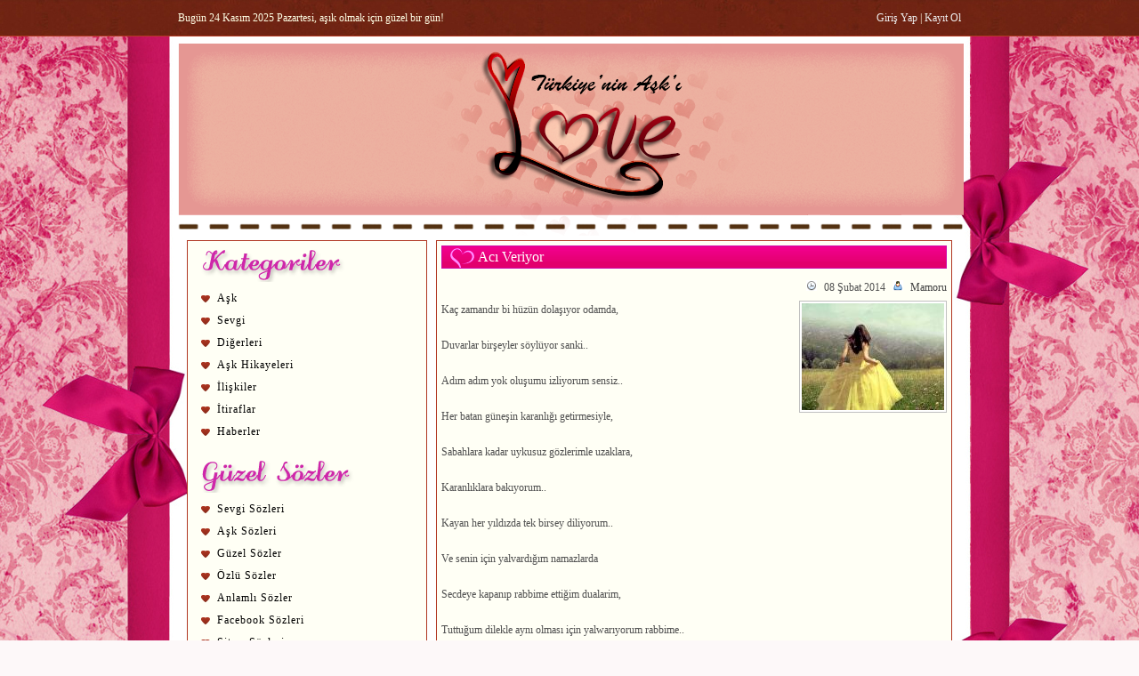

--- FILE ---
content_type: text/html
request_url: https://www.love.gen.tr/aci-veriyor.html
body_size: 4933
content:
<!DOCTYPE html PUBLIC "-//W3C//DTD XHTML 1.0 Transitional//EN" "http://www.w3.org/TR/xhtml1/DTD/xhtml1-transitional.dtd">
<html xmlns="http://www.w3.org/1999/xhtml">
<head><title>Acı Veriyor - Aşk Sevgi Sitesi - Aşk Sözleri, Sevgi Sözleri, Aşk Şarkıları</title>
<meta http-equiv="Content-Type" content="text/html; charset=utf-8">
<meta http-equiv="X-UA-Compatible" content="IE=edge">
<meta name="viewport" content="width=device-width, initial-scale=1">
<meta http-equiv="Content-Language" content="TR" />
<meta name="Description" content="Bu sayfadan Acı Veriyor şiirini okuyabilirsiniz." />
<meta name="Keywords" content="acı veriyor, aşk, sevgi, aşk sözleri, sevgi sözleri, aşk şarkıları, aşk resimleri" />
<link rel="stylesheet" type="text/css" href="https://www.love.gen.tr/style.css?v=04042021" />
<link rel="alternate" type="application/rss+xml" title="Aşk Sevgi Sitesi - Aşk Sözleri, Sevgi Sözleri, Aşk Şarkıları RSS" href="https://www.love.gen.tr/feed/" />
<script type="text/javascript" src="https://www.love.gen.tr/js/love_gen.js?v=04042021"></script>
<script type="text/javascript" src="https://www.love.gen.tr/js/jquery-1.10.2.min.js"></script>
</head><body>

<div class="enust">
	<div class="wattpad">
		<div class="e1">
		  <div class="e2a">Bugün 24 Kasım 2025 Pazartesi, aşık olmak için güzel bir gün!</div>
		  <div class="e2a2"><a onclick="openNav2()"><img src="https://www.love.gen.tr/tema/menu.png" alt="Menü" class="menu_img" /> Kategoriler</a></div>
		  <div class="e2b"><a href="https://www.love.gen.tr/uyeler.php?login">Giriş Yap</a> | <a href="https://www.love.gen.tr/uyeler.php?kayit">Kayıt Ol</a></div>
		</div>
	</div>
</div>

<div class="ask-sozleri">
	<div class="sevgi">
		<div class="ust">
			<div class="u1"><a href="https://www.love.gen.tr/" title="Aşk">
				<img src="https://www.love.gen.tr/tema/ust.png" alt="Aşk" class="ask-sitesi" />
			</a></div>
		</div>
		<div class="orta">
			<div class="o1">
				<div class="menu yanmenusol" id="sidebar">
					<div class="menux"><a href="javascript:void(0)" class="closebtn" onclick="closeNav2()">&times;</a></div>
				            <div class="m2">
               <div class="m2a"><img src="https://www.love.gen.tr/tema/c1.png" alt="Kategoriler" /></div>
                     <div class="m2b"><a href="https://www.love.gen.tr/kategori/ask/" title="Aşk">Aşk</a></div>
                     <div class="m2b"><a href="https://www.love.gen.tr/kategori/sevgi/" title="Sevgi">Sevgi</a></div>
                     <div class="m2b"><a href="https://www.love.gen.tr/kategori/digerleri/" title="Diğerleri">Diğerleri</a></div>
                     <div class="m2b"><a href="https://www.love.gen.tr/kategori/ask-hikayeleri/" title="Aşk Hikayeleri">Aşk Hikayeleri</a></div>
                     <div class="m2b"><a href="https://www.love.gen.tr/kategori/kadin-erkek/" title="İlişkiler">İlişkiler</a></div>
                     <div class="m2b"><a href="https://www.love.gen.tr/kategori/itiraflar/" title="İtiraflar">İtiraflar</a></div>
                     <div class="m2b"><a href="https://www.love.gen.tr/kategori/haberler/" title="Haberler">Haberler</a></div>
            </div>
            <div class="m2">
               <div class="m2a"><img src="https://www.love.gen.tr/tema/c2.png" alt="Güzel Sözler" /></div>
                     <div class="m2b"><a href="https://www.love.gen.tr/sozler/sevgi-sozleri/" title="Sevgi Sözleri">Sevgi Sözleri</a></div>
                     <div class="m2b"><a href="https://www.love.gen.tr/sozler/ask-sozleri/" title="Aşk Sözleri">Aşk Sözleri</a></div>
                     <div class="m2b"><a href="https://www.love.gen.tr/sozler/guzel-sozler/" title="Güzel Sözler">Güzel Sözler</a></div>
                     <div class="m2b"><a href="https://www.love.gen.tr/sozler/ozlu-sozler/" title="Özlü Sözler">Özlü Sözler</a></div>
                     <div class="m2b"><a href="https://www.love.gen.tr/sozler/anlamli-sozler/" title="Anlamlı Sözler">Anlamlı Sözler</a></div>
                     <div class="m2b"><a href="https://www.love.gen.tr/sozler/facebook-sozleri/" title="Facebook Sözleri">Facebook Sözleri</a></div>
                     <div class="m2b"><a href="https://www.love.gen.tr/sozler/sitem-sozleri/" title="Sitem Sözleri">Sitem Sözleri</a></div>
                     <div class="m2b"><a href="https://www.love.gen.tr/sozleri/" title="Seçme Sözler">Seçme Sözler</a></div>
                     <div class="m2b"><a href="https://www.love.gen.tr/sozler/">Tümünü Göster</a></div>
                     <div class="m2b"><a href="https://sozler.love.gen.tr/" title="Güzel Sözler">En Güzel Sözler</a></div>
            </div>
            <div class="m2">
               <div class="m2a"><img src="https://www.love.gen.tr/tema/c3.png" alt="Aşk Resimleri & Resimli Sözler" /></div>
               <div class="m2b"><a href="https://www.love.gen.tr/ask-gorselleri/" title="Aşk Görselleri">Aşk Görselleri</a></div>
               <div class="m2b"><a href="https://www.love.gen.tr/resimli-sozler/" title="Resimli Sözler">Resimli Sözler</a></div>
               <div class="m2b"><a href="https://www.love.gen.tr/askimizin-fotografi/" title="Aşkımızın Fotoğrafı">Aşkımızın Fotoğrafı</a></div>
               <div class="m2b"><a href="https://www.love.gen.tr/ask-love-is/" title="Aşk... Love is...">Aşk... Love is...</a></div>
               <div class="m2b"><a href="https://www.love.gen.tr/resim/" title="Aşk Resimleri">Aşk Resimleri</a></div>
            </div>
            <div class="m2">
               <div class="m2a"><img src="https://www.love.gen.tr/tema/c4.png" alt="Şiirler" /></div>
               <div class="m2b"><a href="https://siirler.love.gen.tr/" title="Şiirler">Şiirler</a></div>
               <div class="m2b"><a href="https://www.love.gen.tr/ask-siirleri/" title="Aşk Şiirleri">Aşk Şiirleri</a></div>
               <div class="m2b"><a href="https://www.love.gen.tr/siirler/" title="Şiirler">Ustalardan Şiirler</a></div>
               <div class="m2b"><a href="https://www.love.gen.tr/en-guzel-ask-siirleri/" title="En Güzel Aşk Şiirleri">En Güzel Aşk Şiirleri</a></div>
            </div>
            <div class="m2">
               <div class="m2a"><img src="https://www.love.gen.tr/tema/c6.png" alt="Şarkılar" /></div>
               <div class="m2b"><a href="https://sarkilar.love.gen.tr/" title="Aşk Şarkıları">Tüm Şarkı Sözleri</a></div>
               <div class="m2b"><a href="https://www.love.gen.tr/ask-sarkilari/" title="En Güzel Aşk Şarkıları">En Güzel Aşk Şarkıları</a></div>
            </div>
            <div class="m2">
               <div class="m2a"><img src="https://www.love.gen.tr/tema/c5.png" alt="Bir Şeyler Yaz" /></div>
               <div class="m2b"><a href="https://www.love.gen.tr/ask-mesajlari/" title="Aşkına Seslen!">Aşk Mesajları</a></div>
               <div class="m2b"><a href="https://www.love.gen.tr/nasil-tanistik/" title="Tanışma Hikâyeleri">Nasıl Tanıştık?</a></div>
               <div class="m2b"><a href="https://www.love.gen.tr/sevgi-nedir/" title="Sevgi Nedir?">Sevgi Nedir</a></div>
            </div>
            <div class="m2">
               <div class="m2a"><img src="https://www.love.gen.tr/tema/c7.png" alt="Diğer Bölümler" /></div>
               <div class="m2b"><a href="https://www.love.gen.tr/test/" title="Aşk Testi">Aşk Testleri</a></div>
               <div class="m2b"><a href="https://www.love.gen.tr/video/" title="Aşk Videoları">Videolar</a></div>
            </div>
            <div class="m2">
               <div class="m2a"><img src="https://www.love.gen.tr/tema/c8.png" alt="Arama Yap" /></div>
               <div class="m2c"><form action="https://www.love.gen.tr/" method="post"><table cellspacing="0" cellpadding="0" border="0" width="258"><tr><td class="s1"><p><input type="text" value="Ara:" class="ara" name="kelime" onclick="this.value = '';" onblur="this.value='Ara: ';" /></p></td><td class="s2"><img src="https://www.love.gen.tr//tema/arama.gif" alt="" onclick="javascript: submit();" /></td><td width="38">&nbsp;</td></tr></table></form></div>
            </div>
            <div class="m2">
               <div class="m2a"><img src="https://www.love.gen.tr/tema/c9.png" alt="Giriş Yap" /></div>
               <div class="m2c"><form action="https://www.love.gen.tr/uyeler.php?login" method="post"><table cellspacing="0" cellpadding="0" border="0"><tr><td>Kullanıcı Adı:</td><td><input type="text" name="uye" size="16" class="txt" /></td></tr><tr><td>Şifre:</td><td><input type="password" name="sifre" size="16" class="txt" /></td></tr><tr><td>&nbsp;</td><td><input type="submit" value="Bağlan" /></td></tr></table></form></div>
            </div>
      <div class="m2">
               <div class="m2a"><img src="https://www.love.gen.tr/tema/c10.png" alt="Anket" /></div>
      <div id="anket">
      <form name="anketform" action="https://www.love.gen.tr//anket/" method="post">Aşkın hangi tarafında olmak isterdiniz?</b><br /><br />
      <input type="radio" name="secenek" value="1"> Bekleyen<br />
      <input type="radio" name="secenek" value="2"> Beklenilen<br />
      <br />
      <input type="button" name="vote" value="Oy Ver" onclick="javascript: anket( 2 );" /><br />
      </form>
      </div>            </div>
            <div class="m2">
               <div class="m2a"><img src="https://www.love.gen.tr/tema/c12.png" alt="Bizi Takip Edin" /></div>
               <div>
                  <a href="https://www.facebook.com/asksevgisitesi" target="_blank" title="Aşk Facebook'ta!"><img src="https://www.love.gen.tr/tema/icon-facebook2.png" alt="Aşk Facebook'ta!" border="0" /></a>
                  <a href="https://twitter.com/asksevgisitesi" target="_blank" title="Aşk Twitter'da!"><img src="https://www.love.gen.tr/tema/icon-twitter2.png" alt="Aşk Twitter'da!" border="0" /></a>
                  <a href="https://www.pinterest.com/asksevgi/" target="_blank" title="Aşk Pinterest'ta!"><img src="https://www.love.gen.tr/tema/icon-pinterest2.png" alt="Aşk Pinterest'ta!" border="0" /></a>
                  <a href="http://asksevgisitesi.tumblr.com/" target="_blank" title="Aşk Tumblr'da!"><img src="https://www.love.gen.tr/tema/icon-tumblr2.png" alt="Aşk Tumblr'da!" border="0" /></a>
		  <a href="https://plus.google.com/113354989598897505864/posts" target="_blank" title="Aşk Google'da"><img src="https://www.love.gen.tr/tema/icon-googleplus2.png" alt="Aşk Google'da!" border="0" /></a>
               </div>
            </div>
            <div class="m2">
               <div class="m2a"><img src="https://www.love.gen.tr/tema/c11.png" alt="Aşk Facebook'ta!" /></div>
               <div class="fb-like-box" data-href="https://www.facebook.com/pages/A%C5%9Fk/1443062405911836" data-width="250" data-height="270" data-colorscheme="light" data-show-faces="true" data-header="true" data-stream="false" data-show-border="true"></div>
            </div>

				</div>
				<div class="icerik"><div class="ig">               <h1><a href="https://www.love.gen.tr/aci-veriyor.html"><span itemprop="name">Acı Veriyor</span></a></h1>
               <div class="bilgi"><img src="https://www.love.gen.tr/tema/i1.gif" alt="Tarih" /> <span itemprop="datePublished" content="2014-02-08">08 Şubat 2014</span> <img src="https://www.love.gen.tr/tema/i2.gif" alt="Gönderen" /> <a href="https://www.love.gen.tr/uye/mamoru/"><span itemprop="author" itemscope itemtype="http://schema.org/Person"><span itemprop="name">Mamoru</span></span></a></div>
               <img itemprop="image" src="https://www.love.gen.tr/dosyalar/sayfa/aci-veriyor.jpg" alt="Acı Veriyor" class="imgPost" />Kaç zamandır bi hüzün dolaşıyor odamda,<br /><br />Duvarlar birşeyler söylüyor sanki..<br /><br />Adım adım yok oluşumu izliyorum sensiz..<br /><br />Her batan güneşin karanlığı getirmesiyle,<br /><br />Sabahlara kadar uykusuz gözlerimle uzaklara,<br /><br />Karanlıklara bakıyorum..<br /><br />Kayan her yıldızda tek birsey diliyorum..<br /><br />Ve senin için yalvardığım namazlarda<br /><br />Secdeye kapanıp rabbime ettiğim dualarim,<br /><br />Tuttuğum dilekle aynı olması için yalwarıyorum rabbime..<br /><br />Seni bulduğumda sevgi anlam kazandı..<br /><br />Her anımsadığımda yaşam oldu gülüşlerin..<br /><br />Hiç tükenmedi içimde senin ve<br /><br />İkimizin mutluluğu için yanan ateş<br /><br />Ve o ateşle bn yanmayı seni sevmek olduğu için istedim,<br /><br />İnan çok seviyorum seni..<br /><br />Ve söz sen sevdikçe yaşarım ben..<br /><br />'Seni çok seviyorum'<br /><br />Gerçeğin ta kendisi bu 2 kelime,<br /><br />Sırf dudaklardan çıkması istenen değilde.<br /><br />İçimde taa içimde senin için yatan bir kalbin feryadı,<br /><br />Haykırışı bu sevgilim..<br /><br />Sana ulaşamasamda biliyorum ki zavalli kalbim<br /><br />Sana ait herseyi saklıyor en gizli yerinde..<br /><br />ACI VERIYOR UZAKTA OLUŞUN....<br /><br />
               <div class="kutu">
                  <table></tr>
                  <td class="k1">
<div class="fb-like" data-href="https://www.love.gen.tr/aci-veriyor.html" data-layout="button_count" data-action="like" data-show-faces="false" data-share="true"></div> &nbsp;
<a href="https://twitter.com/share" class="twitter-share-button" data-url="https://www.love.gen.tr/aci-veriyor.html" data-text="Acı Veriyor" data-via="asksevgisitesi" data-hashtags="aşk">Tweet</a>
<script>!function(d,s,id){var js,fjs=d.getElementsByTagName(s)[0],p=/^http:/.test(d.location)?'http':'https';if(!d.getElementById(id)){js=d.createElement(s);js.id=id;js.src=p+'://platform.twitter.com/widgets.js';fjs.parentNode.insertBefore(js,fjs);}}(document, 'script', 'twitter-wjs');</script>
                  </td><td itemprop="aggregateRating" itemscope itemtype="http://schema.org/AggregateRating" class="k2" id="sonuclar">
                     <span itemprop="ratingCount">1</span> oy, <span itemprop="ratingValue">3.00</span> puan
                  </td><td class="k3">
                  <ul class="oyla">
                     <li class="oylar" id="oylar">&nbsp;</li>
                     <span id="ratelinks"><li><a href="javascript: void(0);" onclick="javascript: oy_ver(974, 0, 1);" title="1 yıldız" class="one-star">1</a></li>
                     <li><a href="javascript: void(0);" onclick="javascript: oy_ver(974, 0, 2);" title="2 yıldız" class="two-stars">2</a></li>
                     <li><a href="javascript: void(0);" onclick="javascript: oy_ver(974, 0, 3);" title="3 yıldız" class="three-stars">3</a></li>
                     <li><a href="javascript: void(0);" onclick="javascript: oy_ver(974, 0, 4);" title="4 yıldız" class="four-stars">4</a></li>
                     <li><a href="javascript: void(0);" onclick="javascript: oy_ver(974, 0, 5);" title="5 yıldız" class="five-stars">5</a></li></span>
                  </ul>
                  </td>
                  </tr></table>
               </div><br />
                  <script type="text/javascript"><!--
                     oylama(974,0);
                  --></script>
               <h2>Yorumlar</h2>
               Henüz kimse tarafından yorum yapılmamış.<br /><br />
               <h2>Yorum Yaz</h2>
               <form action="https://www.love.gen.tr/aci-veriyor.html" method="post" name="yorum"><table>
               <tr><td class="f1">Adınız:</td><td class="f2"><input type="text" name="gonderen" size="24" class="txt" /></td></tr>
               <tr><td class="f1">Mesajınız:</td><td class="f2"><textarea cols="40" rows="5" class="txt" name="mesaj"></textarea></td></tr>
               <tr><td class="f1">&nbsp;</td><td class="f2"><input type="button" value="Gönder" name="gonder" class="btn" onclick="javascript: yorumkontrol();" /></td></tr>
               </table></form><br />
               <h2>Benzer Konular</h2>
               <b>Bağlantılı Etiketler:</b><br /> <a href="https://www.love.gen.tr/etiket/aci/" class="e1" rel="tag">acı</a>, <a href="https://www.love.gen.tr/etiket/ates/" class="e2" rel="tag">ateş</a>, <a href="https://www.love.gen.tr/etiket/ay/" class="e3" rel="tag">ay</a>, <a href="https://www.love.gen.tr/etiket/ben/" class="e4" rel="tag">ben</a>, <a href="https://www.love.gen.tr/etiket/dilek/" class="e5" rel="tag">dilek</a>, <a href="https://www.love.gen.tr/etiket/dua/" class="e6" rel="tag">Dua</a>, <a href="https://www.love.gen.tr/etiket/dudak/" class="e1" rel="tag">dudak</a>, <a href="https://www.love.gen.tr/etiket/gizli/" class="e2" rel="tag">gizli</a>, <a href="https://www.love.gen.tr/etiket/goz/" class="e3" rel="tag">göz</a>, <a href="https://www.love.gen.tr/etiket/gozler/" class="e4" rel="tag">Gözler</a>, <a href="https://www.love.gen.tr/etiket/gul/" class="e5" rel="tag">gül</a>, <a href="https://www.love.gen.tr/etiket/gun/" class="e6" rel="tag">gün</a>, <a href="https://www.love.gen.tr/etiket/gunes/" class="e1" rel="tag">güneş</a>, <a href="https://www.love.gen.tr/etiket/hasret/" class="e2" rel="tag">hasret</a>, <a href="https://www.love.gen.tr/etiket/haykiris/" class="e3" rel="tag">haykırış</a>, <a href="https://www.love.gen.tr/etiket/huzun/" class="e4" rel="tag">hüzün</a>, <a href="https://www.love.gen.tr/etiket/karanlik/" class="e5" rel="tag">karanlık</a>, <a href="https://www.love.gen.tr/etiket/karanliklar/" class="e6" rel="tag">Karanlıklar</a>, <a href="https://www.love.gen.tr/etiket/kaza/" class="e1" rel="tag">kaza</a>, <a href="https://www.love.gen.tr/etiket/olu/" class="e2" rel="tag">ölü</a>, <a href="https://www.love.gen.tr/etiket/ozlem/" class="e3" rel="tag">özlem</a>, <a href="https://www.love.gen.tr/etiket/sabah/" class="e4" rel="tag">sabah</a>, <a href="https://www.love.gen.tr/etiket/sen/" class="e5" rel="tag">sen</a>, <a href="https://www.love.gen.tr/etiket/seni/" class="e6" rel="tag">seni</a>, <a href="https://www.love.gen.tr/etiket/sevg/" class="e1" rel="tag">sevg</a>, <a href="https://www.love.gen.tr/etiket/sevgi/" class="e2" rel="tag">sevgi</a>, <a href="https://www.love.gen.tr/etiket/sevgili/" class="e3" rel="tag">sevgili</a>, <a href="https://www.love.gen.tr/etiket/sevgilim/" class="e4" rel="tag">sevgilim</a>, <a href="https://www.love.gen.tr/etiket/seviyorum/" class="e5" rel="tag">seviyorum</a>, <a href="https://www.love.gen.tr/etiket/sevmek/" class="e6" rel="tag">sevmek</a>, <a href="https://www.love.gen.tr/etiket/su/" class="e1" rel="tag">su</a>, <a href="https://www.love.gen.tr/etiket/ten/" class="e2" rel="tag">ten</a>, <a href="https://www.love.gen.tr/etiket/uyku/" class="e3" rel="tag">uyku</a>, <a href="https://www.love.gen.tr/etiket/uzak/" class="e4" rel="tag">uzak</a>, <a href="https://www.love.gen.tr/etiket/var/" class="e5" rel="tag">var</a>, <a href="https://www.love.gen.tr/etiket/yas/" class="e6" rel="tag">Yaş</a>, <a href="https://www.love.gen.tr/etiket/yasam/" class="e1" rel="tag">yaşam</a>, <a href="https://www.love.gen.tr/etiket/yildiz/" class="e2" rel="tag">yıldız</a>, <a href="https://www.love.gen.tr/etiket/yok/" class="e3" rel="tag">yok</a>, <a href="https://www.love.gen.tr/etiket/yorum/" class="e4" rel="tag">Yorum</a>, <a href="https://www.love.gen.tr/etiket/zaman/" class="e5" rel="tag">zaman</a>...<br /><br />
               <b>İlgili Olabilecek Sayfalar:</b><br />
               <ul class="liste"><li class="nesne"><a href="https://www.love.gen.tr/ask-agaciniz-hangisi.html">Aşk Ağacınız Hangisi?</a></li><li class="nesne"><a href="https://www.love.gen.tr/amaci-ne.html">Amacı Ne?</a></li><li class="nesne"><a href="https://www.love.gen.tr/bambu-agaci.html">Bambu Ağacı</a></li><li class="nesne"><a href="https://www.love.gen.tr/yalniz-sana-ihtiyacim-var.html">Yalnız Sana İhtiyacım Var</a></li><li class="nesne"><a href="https://www.love.gen.tr/ask-neden-bu-kadar-acimasiz-.html">Aşk neden bu kadar acımasız ???</a></l</ul>
</div></div>
			</div>
		</div>
	</div>
</div>

<div class="alt">
	<div class="wattpad">
	<div class="a1">
		<div class="a2a">Love.GEN.TR, Aşk ve Sevgi Sitesi<br /> Tüm Hakları Saklıdır &copy; 2004 - 2021</div>
		<div class="a2b"><a href="https://www.love.gen.tr/hakkimizda.html">Hakkımızda</a> | <a href="https://www.love.gen.tr/gizlilik.html">Gizlilik</a> | <a href="https://www.love.gen.tr/sitemap.html">Site Haritası</a><br /><br /> </div>
	</div>
	</div>
</div>

<div class="analytics">
	<script async src="https://www.googletagmanager.com/gtag/js?id=UA-1511645-2"></script>
	<script>
	  window.dataLayer = window.dataLayer || [];
	  function gtag(){dataLayer.push(arguments);}
	  gtag('js', new Date());

	  gtag('config', 'UA-1511645-2');
	</script>
	<script>
	  window.fbAsyncInit = function() {
		FB.init({
		  appId      : '372989742882151',
		  xfbml      : true,
		  version    : 'v2.2'
		});
	  };

	  (function(d, s, id){
		 var js, fjs = d.getElementsByTagName(s)[0];
		 if (d.getElementById(id)) {return;}
		 js = d.createElement(s); js.id = id;
		 js.src = "//connect.facebook.net/tr_TR/sdk.js";
		 fjs.parentNode.insertBefore(js, fjs);
	   }(document, 'script', 'facebook-jssdk'));
	</script>
	<script data-ad-client="ca-pub-8371023946673033" async src="https://pagead2.googlesyndication.com/pagead/js/adsbygoogle.js"></script>
</div>

<div id="arkafon" class="arkafon" style="display: none;">&nbsp;</div>
<div id="resimbg" class="resimbg" style="display: none;">&nbsp;</div>

</body></html>

--- FILE ---
content_type: text/html; charset=utf-8
request_url: https://www.love.gen.tr/js/ajax.php?sayfa_id=974&bolum_id=0
body_size: -171
content:
48|0

--- FILE ---
content_type: text/html; charset=utf-8
request_url: https://www.google.com/recaptcha/api2/aframe
body_size: 268
content:
<!DOCTYPE HTML><html><head><meta http-equiv="content-type" content="text/html; charset=UTF-8"></head><body><script nonce="0Wj_j3znpaycZYHVdJQGTg">/** Anti-fraud and anti-abuse applications only. See google.com/recaptcha */ try{var clients={'sodar':'https://pagead2.googlesyndication.com/pagead/sodar?'};window.addEventListener("message",function(a){try{if(a.source===window.parent){var b=JSON.parse(a.data);var c=clients[b['id']];if(c){var d=document.createElement('img');d.src=c+b['params']+'&rc='+(localStorage.getItem("rc::a")?sessionStorage.getItem("rc::b"):"");window.document.body.appendChild(d);sessionStorage.setItem("rc::e",parseInt(sessionStorage.getItem("rc::e")||0)+1);localStorage.setItem("rc::h",'1763939940557');}}}catch(b){}});window.parent.postMessage("_grecaptcha_ready", "*");}catch(b){}</script></body></html>

--- FILE ---
content_type: text/css
request_url: https://www.love.gen.tr/style.css?v=04042021
body_size: 4087
content:
/* Love.GEN.TR - Türkiye'nin AŞK Sitesi */ 
body { 
    margin: 0px; 
    background: #fdf8f9 url( 'tema/arkaplan4.jpg' ) repeat-y top center; 
    font-family: Verdana, Tahoma, Garamond; 
    font-size: 12px;
} 
table { 
    border-spacing: 0px; 
    padding: 0px; 
    width: 100%; 
}
.ask-sozleri {
	width: 880px;
	margin: 0px auto; 
}
.wattpad {
	padding-left: 5px;
	padding-right: 5px;
}
.sevgi { 
    padding-bottom: 100px;
} 
/* Üst Taraf */ 
.ust { 
    float: left; 
} 
.u1 { 
    float: left; 
    text-align: left; 
} 
.u1 img { 
    border: 0px 
} 
.u2 { 
    float: left; 
} 
.u3 { 
    text-al3n: right; 
    padding-right: 15px; 
    padding-top: 40px; 
    font: 10pt Tahoma, Verdana; 
    color: #F4C4E3; 
} 
.u3 a, 
.u3 a:visited { 
    color: #DA40A0; 
    text-decoration: none; 
    font-weight: bold; 
} 
.u3 a:hover { 
    color: #A02071; 
    text-decoration: underline; 
} 
/* Genel İçerik */ 
.orta { 
    float: left; 
    margin: 0px auto;
    min-height: 768px; 
	width: 100%;
} 
.o1 { 
    float: left; 
    width: 100%;
} 
.o1 img { 
    border: 0px 
} 
.o2 { 
    float: left; 
    width: 10px; 
} 
.o2a { 
    background-color: transparent; 
    float: left; 
} 
.o2b { 
    background-color: #FFEFFF; 
    float: left; 
    width: 730px; 
    height: 35px; 
} 
.o2b a, 
.o2b a:visited { 
    color: #DA40A0; 
    text-decoration: none; 
    font-weight: bold; 
} 
.o2b a:hover { 
    color: #A02071; 
    text-decoration: underline; 
} 
.o2b img { 
    vertical-align: bottom; 
    border: 0px; 
    margin: 0px 5px 0px 5px; 
} 
.o2c { 
    text-align: left; 
    padding: 8px 0px 8px 0px; 
} 
.reklam { 
    float: left; 
    width: 880px; 
    text-align: center;
    padding: 3px; 
} 
.menu {
    background-color: #FFFFF5;
    border: 1px #B03621 solid;

    float: left; 
    width: 268px;
    margin: 5px 10px 100px 10px; 
    text-align: left; 
} 
.m1 { 
    float: left; 
    width: 268px;
    text-align: center;
    margin-bottom: 10px; 
} 
.m2 { 
    float: left; 
    width: 268px; 
    padding-left: 10px; 
    margin-bottom: 10px; 
} 
.m2a { 
    float: left; 
    width: 248px; 
    font-weight: bold; 
    padding: 6px 0px 6px 0px; 
    font-size: 12px; 
} 
.m2b { 
    float: left; 
    width: 248px; 
    background: transparent url('tema/bullet.png') no-repeat 5px 5px; 
    letter-spacing: 1px; 
} 
.m2b a, 
.m2b a:visited {
    display: block;
    padding: 5px 0px 5px 23px; 

    -webkit-transition: all 0.3s ease-out;
    -moz-transition: all 0.3s ease-out;
    -ms-transition: all 0.3s ease-out;
    transition: all 0.3s ease-out;

    color: #000000; 
    text-decoration: none; 
} 
.m2b a:hover { 
    text-decoration: underline;
    background: #CC0000 url('tema/bullet_white.png') no-repeat 0px 0px; 
    color: #FFFFF5;
} 
.m2c { 
    float: left; 
    padding: 3px 0px 6px 5px; 
} 
.m2c form { 
    padding: 0px; 
    margin: 0px; 
} 
input.ara {
    width: 210px;
    border: 0px; 
    padding: 2px 0px 3px 2px; 
    font: 10pt Tahoma, Verdana; 
} 
input.txt { 
    border: 1px #DD01BC solid; 
    padding: 2px 2px 2px 3px; 
    font: 10pt Tahoma, Verdana; 
    margin: 1px; 
} 
input.btn { 
    padding: 1px 5px 1px 5px; 
    font: 10pt Tahoma, Verdana; 
    margin: 1px; 
} 
select.txt { 
    border: 1px #DD01BC solid; 
    padding: 1px; 
    margin: 1px; 
    font: 10pt Tahoma, Verdana; 
} 
td.s1 { 
    width: 233px;
    background-color: #FFFFFF; 
    border-top: 1px #888888 solid; 
    border-left: 1px #888888 solid; 
    overflow: hidden; 
} 
td.s1 p { 
    margin: 0px; 
    padding: 0px; 
    border-bottom: 1px #888888 solid; 
} 
td.s2 { 
    width: 23px;
} 
.icerik { 
    background-color: #FFFFF5;
    border: 1px #B03621 solid;

    float: left; 
    width: 578px; 
    margin-top: 5px; 
    margin-right: 10px; 
    margin-bottom: 5px;
    text-align: left; 
    font-size: 12px; 
    font-family: Verdana, Tahoma, Garamond; 
} 
.ig { 
    padding: 5px; 
    text-align: justify; 
    line-height: 20px; 
    color: #505050; 
} 
.ig a, 
.ig a:visited { 
    color: #C24930; 
    text-decoration: none; 
    font-weight: bold; 
} 
.ig a:hover { 
    color: #CC0000; 
    text-decoration: underline; 
} 
.ig img { 
    margin: 5px; 
    padding: 3px; 
    border: 1px #D0D0D0 solid; 
} 
.ig h1 { 
    margin-top: 0px; 
    padding: 3px 0px 3px 40px; 
    display: block; 
    background: #EFEFEF url( 'tema/baslik.gif' ) repeat-x top left; 
    color: #FFFFFF; 
    font: 12pt Trebuchet MS, Verdana, Tahoma; 
    border: 1px #CD07AA solid; 
} 
.ig h1 a, 
.ig h1 a:visited, 
.ig h1 a:hover { 
    color: #FFFFFF; 
    text-decoration: none; 
    font-weight: normal; 
} 
.ig h2 { 
    margin-top: 0px; 
    font-size: 14px; 
    font-family: Tahoma, Verdana, Arial; 
    font-weight: bold; 
    letter-spacing: 1px; 
} 
.ig h2 a, 
.ig h2 a:visited, 
.ig h2 a:hover { 
    color: #CB07A8; 
    text-decoration: none; 
} 
ul.liste { 
    padding: 0px 0px 5px 0px; 
    margin-top: 0px; 
} 
li.nesne { 
    list-style: none; 
    padding-left: 16px; 
    background: transparent url('tema/h2.gif') no-repeat 0px 8px; 
} 
li.soz { 
    list-style: none; 
    padding-left: 32px; 
    background: transparent url('tema/h2.gif') no-repeat 16px 6px; 
    padding-bottom: 5px; 
	margin-right: 32px;
}
.like img, .liked img {
	border: 0px;
	padding: 0px;
	margin: 2px;
	vertical-align: middle;
}
.like, .liked {
	display: inline-block;
	background-color: #be1257;
	color: #FFFFFF;
	padding-top: 2px;
	padding-right: 3px;
	font: 9pt MS Sans Serif, Sans Serif, Tahoma, Arial;
	font-weight: bold;
}
.like a, .like a:visited, .like a:hover,
.liked a, .liked a:visited, .liked a:hover { color: #FFFFFF; font-weight: normal; }
.liked { background-color: #1d731c; }
.likepanel { text-align: right; margin-bottom: 5px; border-bottom: 1px #C0C0C0 dotted; padding-bottom: 5px; }

.sayfalar { 
    border-top: 1px #D85AA3 dotted; 
    padding: 3px 0px 10px 0px; 
    text-align: right; 
} 
.bilgi { 
    margin-bottom: 5px; 
    text-align: right; 
} 
.bilgi img { 
    margin: 0px; 
    padding: 0px 5px 0px 5px; 
    border: 0px; 
} 
.bilgi a, 
.bilgi a:visited { 
    color: #404040; 
    text-decoration: none; 
    font-weight: normal; 
} 
.bilgi a:hover { 
    color: #404040; 
    text-decoration: underline; 
    font-weight: normal; 
} 
.kutu { 
    border: 1px #BD5CCE solid; 
    padding: 3px; 
} 
.buton { 
    margin-bottom: 5px; 
    text-align: right; 
} 
.buton img { 
    margin: 0px; 
    padding: 0px 0px 5px 5px; 
    border: 0px; 
} 
td.a1 { 
    vertical-align: top; 
    width: 75px; 
} 
td.a1 img { 
    width: 64px; 
    height: 64px; 
} 
td.a2 { 
    padding-top: 5px; 
    padding-bottom: 5px; 
    width: 70%;
} 
td.a3 { 
    padding-top: 6px; 
    padding-bottom: 4px; 
    width: 30%; 
    text-align: right; 
    font: 8pt Tahoma, Verdana; 
    color: #444444; 
} 
td.a4 { 
    padding-bottom: 5px; 
    width: 100%; 
    text-align: justify; 
    vertical-align: top; 
} 
.frm { 
    float: left; 
    width: 500px; 
} 
.frm1 { 
    float: left; 
    width: 140px; 
    vertical-align: top; 
} 
.frm2 { 
    float: left; 
    width: 360px; 
    vertical-align: top; 
} 
.frm2 input.txt, 
.frm2 textarea.txt, 
.frm2 select.txt { 
    border: 1px #DD01BC solid; 
    padding: 1px; 
    margin: 1px; 
    font: 10pt Tahoma, Verdana; 
} 
.frm2 input.btn { 
    padding: 5px 10px 5px 10px; 
    font: 10pt Tahoma, Verdana; 
    margin: 1px; 
} 
.acikla { 
    color: #606060; 
    font: 8pt Tahoma, Verdana; 
} 
#tr4 { 
    display: none 
} 
td.f1 { 
    width: 140px; 
    vertical-align: top; 
} 
td.f2 { 
    width: 360px; 
    vertical-align: top; 
    font: 9pt Tahoma, Verdana; 
    color: #404040; 
} 
td.f2 input.txt, 
td.f2 textarea.txt, 
td.f2 select.txt { 
    border: 1px #DD01BC solid; 
    padding: 1px; 
    margin: 1px; 
    font: 10pt Tahoma, Verdana; 
} 
td.f2 input.btn { 
    padding: 5px 10px 5px 10px; 
    font: 10pt Tahoma, Verdana; 
    margin: 1px; 
} 
td.k1 { 
    width: 300px; 
    font-weight: bold; 
    font-size: 12px; 
} 
td.k2 { 
    text-align: right; 
    font-size: 12px; 
    padding-right: 10px; 
    padding-top: 2px; 
} 
td.k3 { 
    width: 85px; 
    padding-top: 2px; 
} 
td.k1 img, 
td.k3 img { 
    border: 0px; 
    padding: 3px 0px 2px 0px; 
    margin: 0px; 
    vertical-align: bottom; 
} 
/* İçerik Listeleme */ 
td.z1 { 
    vertical-align: top; 
    padding-bottom: 8px; 
    width: 160px; 
} 
td.z1 img { 
    width: 150px; 
    height: 120px; 
} 
td.z2 { 
    vertical-align: top; 
    padding-bottom: 8px; 
} 
td.z2 h3, 
td.z5 h3 { 
    padding: 0px; 
    margin: 0px; 
} 
.z3 { 
    font-size: 10px; 
    color: #909090; 
    padding-bottom: 10px; 
} 
.z3 a, 
.z3 a:visited, 
.z3 a:hover { 
    color: #404040 
} 
td.z4 { 
    vertical-align: top; 
    padding-bottom: 8px; 
    width: 70px; 
}
td.z4 img {
    width: 60px;
    height: 60px;

    border: 0px;
    padding: 0px;
    margin: 0px;
}
td.z5 { 
    vertical-align: middle; 
    padding-bottom: 8px; 
    width: 430px; 
} 
/* Galeri - Resim */ 
.g1 { 
    float: none; 
    width: 100%; 
    padding-bottom: 16px; 
}
.g2 { 
    display: table-cell; 
    display: inline-block; 
    width: 33%; 
    text-align: center; 
    margin: 5px 0px 5px 0px; 
} 
.g2 img { 
    border: 1px #D0D0D0 solid; 
    padding: 0px; 
    margin: 0px; 
    vertical-align: middle; 
} 
.g3 { 
    display: table-cell; 
    display: inline-block; 
    width: 25%; 
    text-align: center; 
    margin: 5px 0px 5px 0px; 
    vertical-align: top; 
    font-size: 11px; 
} 
.g3 img { 
    border: 1px #D0D0D0 solid; 
    padding: 0px; 
    margin: 0px; 
} 
.as1, .as2, .as3 { 
    display: inline-block; 
    text-align: center; 
    vertical-align: middle;
    text-align: center;
}
.as {
    float: none; 
    width: 100%; 
}
.as1 { width: 30px; font-weight: bold; font-size: 16px; } 
.as2 { width: 70px; }
.as3 { width: 350px; text-align: left; }
.as2 img { width: 60px; border: 0px; }
.resim { 
    padding-bottom: 16px; 
    text-align: center; 
    width: 100%; 
} 
/* Tablolu Listeleme */ 
td.t1 { 
    border-bottom: 1px #6203BB solid; 
    padding: 3px; 
    font-weight: bold; 
} 
td.t2 { 
    border-bottom: 1px #DDBAFE dashed; 
    padding: 3px; 
    font-weight: bold; 
    font-size: 11px; 
} 
/* Ana Sayfa */ 
.ana, 
.anakutu, 
.anaresim { 
    float: left; 
    overflow: hidden; 
} 
.ana { 
    width: 568px; 
    margin-bottom: 10px; 
} 
.anakutu { 
    margin: 0px 10px 0px 10px;
    width: 264px;
} 
.ana img { 
    border: 0px; 
    padding: 0px; 
    margin: 0px; 
}
.anakutu img {
    margin: 0px 0px 5px 0px;
}
.ana img.kenar { 
    padding-left: 5px 
} 
.anahaber1 { 
    float: left; 
    width: 70px; 
} 
.anahaber1 img { 
    width: 60px; 
    height: 40px; 
} 
.anahaber2 { 
    float: left; 
    width: 488px; 
} 
.anahaber2 h3 { 
    padding: 0px; 
    margin: 0px; 
} 
.anaresim { 
    width: 188px; 
    text-align: center; 
} 
.anaresim img { 
    border: 1px #C0C0C0 solid; 
    background-color: #FFFFFF; 
    padding: 3px; 
    width: 150px; 
    height: 112px; 
} 
/* Alt Taraf */ 
.alt { 
    float: left; 
    width: 100%; 
    background: #fae9eb url('tema/alt.jpg') repeat;
    border-top: 1px #f2acb9 solid; 
    text-align: center; 
} 
.a1 { 
    width: 880px; 
    margin: 0px auto; 
    color: #fffee4; 
    line-height: 16px; 
    vertical-align: top; 
} 
.a1 a, 
.a1 a:visited { 
    color: #EFEFEF; 
    text-decoration: none; 
} 
.a1 a:hover { 
    color: #ffffff; 
    text-decoration: underline; 
} 
.a2a { 
    float: left; 
    width: 440px; 
    padding: 12px 0px 12px 0px; 
    text-align: left; 
} 
.a2b { 
    float: left; 
    width: 440px; 
    padding: 12px 0px 12px 0px; 
    text-align: right; 
} 
/* Etiketler */ 
a.e1 { 
    color: #CC0000 
} 
a.e2 { 
    color: #006600 
} 
a.e3 { 
    color: #0000CC 
} 
a.e4 { 
    color: #FF8E09 
} 
a.e5 { 
    color: #BFAF01 
} 
a.e6 { 
    color: #F600C5 
} 
/* Oylama */ 
.oyla, 
.oyla a:hover, 
.oyla a:active, 
oyla a:focus, 
.oyla .oylar { 
    background: url('tema/oylar.gif') left -1000px repeat-x 
} 
.oyla { 
    position: relative; 
    width: 80px; 
    height: 15px; 
    overflow: hidden; 
    list-style: none; 
    margin: 0; 
    padding: 0; 
    background-position: left top; 
} 
.oyla li { 
    display: inline 
} 
.oyla a, 
.oyla .oylar { 
    position: absolute; 
    top: 0; 
    left: 0; 
    text-indent: -1000em; 
    height: 15px; 
    line-height: 50px; 
    outline: none; 
    overflow: hidden; 
    border: none; 
} 
.oyla a:hover, 
.oyla a:active, 
.oyla a:focus { 
    background-position: left bottom 
} 
.oyla a.one-star { 
    width: 20%; 
    z-index: 6; 
} 
.oyla a.two-stars { 
    width: 40%; 
    z-index: 5; 
} 
.oyla a.three-stars { 
    width: 60%; 
    z-index: 4; 
} 
.oyla a.four-stars { 
    width: 80%; 
    z-index: 3; 
} 
.oyla a.five-stars { 
    width: 100%; 
    z-index: 2; 
} 
.oyla .oylar { 
    z-index: 1; 
    background-position: left center; 
} 
/* Sevgi Nedir */ 
td.v1 { 
    width: 10%; 
    color: #D0D0D0; 
    vertical-align: top; 
} 
td.v4 a.v2 { 
    color: #006600 
} 
td.v4 a.v3 { 
    color: #FF0000 
} 
td.v4 a.v2:hover, 
td.v4 a.v3:hover { 
    color: #000000 
} 
td.v4 img { 
    border: 0px; 
    margin: 0px; 
    padding: 0px; 
} 
td.v5 { 
    color: #306290; 
    width: 80%; 
} 
/* Love.GEN.TR */ 
.liste-item { 
    padding-top: 3px; 
    padding-bottom: 3px; 
    padding-left: 8px; 
    background-image: url('tema/love1.gif'); 
    background-repeat: no-repeat; 
    background-position: 0px 8px; 
    font: 8pt Tahoma, Verdana; 
    color: #6C6C6C; 
    text-align: left; 
} 
.liste-item a { 
    font-weight: normal; 
    color: #9B0152; 
} 
.liste-item a:active { 
    color: #9B0152 
} 
.liste-item a:visited { 
    color: #9B0152 
} 
.liste-item a:hover { 
    color: #CE0863 
} 
.liste-left { 
    width: 250px; 
    vertical-align: top; 
    padding-right: 3px; 
} 
.liste-right { 
    width: 250px; 
    vertical-align: top; 
} 
.liste-spacer { 
    width: 1px; 
    border-left: 1px #F5D7E7 dotted; 
} 
.analytics { 
    position: absolute; 
    left: -100px; 
    top: -250px; 
    width: 100px; 
    height: 100px; 
} 
/* Son Eklemeler */ 
.sayfalar2 { 
    padding: 3px 0px 10px 0px; 
    text-align: right; 
} 
.tsall { 
    display: none 
} 
.ts1 { 
    border: 1px #666666 solid; 
    padding: 3px; 
    width: 406px; 
    margin-left: 94px; 
    text-align: left; 
} 
.ts2 { 
    display: table-cell; 
    display: inline-block; 
    width: 25px; 
    text-align: center; 
} 
.fb-like-box { 
    background-color: #FFFFFF 
} 
/* Slider */ 
.slider { 
    float: left; 
    width: 560px; 
    height: 240px; 
    margin: 5px 0px 10px 0px; 
    padding: 3px; 
    background: #FFFFFF url('tema/yukleniyor.gif') no-repeat top center;
} 
.slider_layer { 
    display: none; 
    position: absolute; 
    width: 560px; 
    height: 240px; 
    overflow: hidden; 
} 
.slider_title { 
    position: absolute; 
    left: 0px; 
    top: 190px; 
    width: 560px; 
    height: 50px; 
    background-image: url('tema/transparan_siyah.png'); 
} 
.slider_title p { 
    margin: 0px; 
    font-size: 9pt; 
    padding: 3px 5px 3px 5px; 
    color: #FFFFFF; 
} 
.slider_title a, 
.slider_title a:visited { 
    font-size: 11pt; 
    font-weight: bold; 
    color: #FFCC19; 
} 
.slider_title a:hover { 
    color: #FFE611 
}
.slider img {
    width: 560px;
    height: 240px;
} 
.slider img, 
img.new { 
    border: 0px; 
    padding: 0px; 
    margin: 0px;
} 
img.new { 
    vertical-align: middle 
}
.arkafon { 
    display: none; 
    position: absolute; 
    top: 0px; 
    left: 0px; 
    margin: 0 auto; 
    width: 100%; 
    height: 100%; 
    padding-top: 200px; 
    text-align: center; 
    z-index: 800; 
    opacity: .50; 
    filter: alpha(opacity=50); 
    -moz-opacity: 0.6; 
    background-color: #000000; 
    color: #000000; 
    font: 10pt Tahoma, Verdana; 
} 
.resimbg { 
    display: none; 
    position: absolute; 
    top: 0px; 
    z-index: 900; 
} 
img.lightbox { 
    border: 3px #FFFFFF solid 
} 
a.ask, 
a.ask:visited, 
a.ask:hover { 
    color: #505050; 
    text-decoration: none; 
    font-weight: normal; 
}
/* Alt Tarafın Kopyası */
.enust { 
    float: left; 
    width: 100%; 
    background: #fae9eb url('tema/alt.jpg') repeat;
    border-bottom: 1px #b33a22 solid; 
    text-align: center; 
} 
.e1 { 
    width: 880px; 
    margin: 0px auto; 
    color: #fffee4; 
    line-height: 16px; 
    vertical-align: top; 
} 
.e1 a, 
.e1 a:visited { 
    color: #EFEFEF; 
    text-decoration: none; 
} 
.e1 a:hover { 
    color: #ffffff; 
    text-decoration: underline; 
} 
.e2a, .e2a2 { 
    float: left; 
    width: 400px; 
    padding: 12px 0px 12px 0px; 
    text-align: left; 
}
.e2a2 {
	display: none;
} 
.e2a2 a:hover {
	text-decoration: none;
}
.e2b { 
    float: left; 
    width: 480px; 
    padding: 12px 0px 12px 0px; 
    text-align: right; 
}
img.imgPost {
	float: right;
	width: 160px;
	height: 120px;
	border: 1px #C0C0C0 solid;
	background-color: #FFFFFF;
	padding: 2px;
	margin: 0px 0px 10px 10px;
}
div.paylas {
	display: inline;

	margin-top: 3px;
	margin-left: 3px;
}
img.fbimg {
	border: 0px;
	margin: 0px;
	padding: 0px;

	vertical-align: text-bottom;
}
td.k1 .fb-like {
	margin-top: 0px;
	height: 22px;
}
.ortala {
	margin-top: 5px;
	text-align: center;
}

.liste-sozler {
	font: 10pt Tahoma, Verdana;
	margin: 10px;
	border: 1px #C0C0C0 solid;
	padding: 5px;
	background-color: #FFFFFF;
}
.liste-tanit {
	padding-left: 12px;
}
.liste-tanit img {
	margin-right: 20px;
}
img.sagKose {
	float: right; width: 160px; padding: 5px; background-color: #FFFFFF; border: 1px #C0C0C0 solid; margin-left: 10px; margin-bottom: 10px;
}
hr {
    background: #cc2a00;
    background-image: -webkit-linear-gradient(left, #ccc, #cc2a00, #ccc);
    background-image:    -moz-linear-gradient(left, #ccc, #cc2a00, #ccc);
    background-image:     -ms-linear-gradient(left, #ccc, #cc2a00, #ccc);
    background-image:      -o-linear-gradient(left, #ccc, #cc2a00, #ccc);
}
.duzListe {
	width: 580px;
	padding-bottom: 10px;
	overflow: hidden;
}
.duzNesne {
	width: 250px;
	float: left;

	padding-left: 16px; 
	padding-right: 14px; 
	background: transparent url('tema/h2.gif') no-repeat 0px 8px; 
}
.duzNesne a, .duzNesne a:visited {
	font-weight: normal;
}
.duzReklam, .gReklam {
	float: left;
	text-align: center;
	width: 580px;
}
.gReklam {
	width: 100%;
	text-align: center;
}
iframe[id^="oauth2relay"] { position: fixed !important; }
.soz_btn {
	width: 90%;
	text-align: right;
}
.soz_btn textarea {
	width: 100%;
}
.soz_btn input {
	margin-top: 1px;
	margin-right: -6px;
}
.pa { padding: 0 15px; }
.p1 { float: left; min-width: 170px; margin-right:5px; }
.pa h3 { padding: 0; margin: 0; }
.right10 { margin-right: 10px; }

img.menu_img { vertical-align: middle; border-size: 0; }

a.closebtn {
  position: absolute;
  top: 0;
  right: 25px;
  font-size: 36px;
  margin-left: 50px;
}
a.closebtn, a.closebtn:hover, a.closebtn:visited { color: #000000; text-decoration: none; }
.menux { display: none; }

@media screen and (max-width: 520px)
{
	body {
		overflow-x: hidden;
	}
	.e2a {
		display: none;
	}
	.icerik, .ust, .u1, .e1, .a1, .ask-sozleri, img.ask-sitesi, .ana, .anakutu {
		width: 100%;
	}
	.e2a , .e2b, .a2a, .a2b, .e2a2 { width: 50%; }
	.anaresim { width: 33%; }
	.anaresim img { width: 125px; }
	.icerik { border: 0; }
	.g2 { width: 50%; }
	.g3 { width: 33%; }
	
	.e2a2 { display: inline; }
	
	.yanmenusol {
		position: absolute;
		width: 300px;
		z-index: 1000;
		top: 0;
		left: -320px;
		background-color: #ffffff;
		max-width: 300px;
		overflow-x: hidden;
		transition: 0.5s;
	}
	.menux {
		display: inline;
		float: right;
	}	
}

--- FILE ---
content_type: application/javascript
request_url: https://www.love.gen.tr/js/love_gen.js?v=04042021
body_size: 4680
content:

/* Ayarlar */

var adres = 'https://www.love.gen.tr/';

//var adres = 'http://localhost/ask/';

// Slider

window.onload = slaythazirla;
var beklet;
var tiklandi = false;
var siradaki = 0;
var slaytlar = new Array();
var onceki = 0;

function slaythazirla()
{
	for ( var i = 0; i < 10; i++ )
	{
		slayt = document.getElementById( 's' + i );

		if ( slayt != null )
		{
			if ( i == 0 )
			{
				slayt.style.display = 'inline';
			}

			slaytlar[siradaki] = slayt;
			siradaki++;
		}
	}

	siradaki = 0;
	if ( slaytlar.length > 0 )
		beklet = setTimeout( 'slaytgoster();', 8000 );
}
function slaytgoster()
{
	onceki = siradaki;
	siradaki = siradaki + 1;
	if ( siradaki >= slaytlar.length )
		siradaki = 0;

	$("#t" + onceki).animate({top:'240px'},"slow");
	$("#s" + onceki).fadeOut(1000);
	$("#s" + siradaki).fadeIn(1000);
	$("#t" + siradaki).animate({top:'190px'},"slow");

	var beklet = setTimeout( 'slaytgoster();', 8000 );
}

/* Acilir Pencereler */

function uyeler()
{
	pencere = window.open( adres + 'js/uye_sec.php', 'yenipencere', 'width=480, height=320' );
	if ( window.focus )
		pencere.focus();
}
function upload()
{
	pencere = window.open( adres + 'js/upload.php', 'yenipencere', 'width=480, height=320' );
	if ( window.focus )
		pencere.focus();
}

/* Sayfalama */

var gosteriliyor = 0;
function tumsayfalar()
{
	if ( gosteriliyor == 1 )
	{
		document.getElementById( "tumsayfalar" ).style.display = "none";
		gosteriliyor = 0;
	}
	else
	{
		document.getElementById( "tumsayfalar" ).style.display = "inline";
		gosteriliyor = 1;
	}
}

/* FLV Objeleri */

function Video( flv_url )
{
	document.write( '<object id="player1" classid="clsid:D27CDB6E-AE6D-11cf-96B8-444553540000" width="480" height="360"><param name="movie" value="' + adres + 'eklenti/player.swf" /><param name="quality" value="high" /><param name="wmode" value="transparent" /><param name="flashvars" value="file=' + flv_url + '&skin=' + adres + 'eklenti/tema.swf&image=' + adres + 'eklenti/video.jpg" /><embed src="' + adres + 'eklenti/player.swf?file=' + flv_url + '&skin=' + adres + 'eklenti/tema.swf&&image=' + adres + 'eklenti/video3.jpg" type="application/x-shockwave-flash" allowscriptaccess="always" allowfullscreen="true" width="480" height="360"></embed></object>' );
}
function Ses( mp3_url )
{
	document.write( '<object type="application/x-shockwave-flash" data="' + adres + 'eklenti/dinleti.swf" width="290" height="24"><param name="movie" value="' + adres + 'eklenti/dinleti.swf" /><param name="FlashVars" value="playerID=1&amp;bg=0xffdf6a&amp;leftbg=0x917200&amp;&callback=analytics&amp;autostart=true&amp;lefticon=0xffffff&amp;rightbg=0xdcad00&amp;rightbghover=0x917200&amp;righticon=0xffffff&amp;righticonhover=0xffffff&amp;text=0x7f5100&amp;slider=0x666666&amp;track=0xFFFFFF&amp;border=0x7f5100&amp;loader=0xedc946&amp;soundFile=' + mp3_url + '" /><param name="quality" value="high" /><param name="menu" value="false" /><param name="wmode" value="transparent" /><param name="autostart" value="true" /></object>' );
}

/* Oylama */

var veriler = obje();
var formlar = obje();
var nesne;
var sayfa;
var bolum;

function oylama( sayfa_id, bolum_id )
{
	if ( veriler.readyState == 4 || veriler.readyState == 0 ) {
		veriler.open("GET", adres + 'js/ajax.php?sayfa_id=' + sayfa_id + '&bolum_id=' + bolum_id, true);
		veriler.onreadystatechange = verigoster;
		veriler.send(null);
	}
}
function verigoster()
{
	if ( veriler.readyState == 4 ) {
		nesne = document.getElementById( 'oylar' );
		var bilgi = veriler.responseText.split( '|' );
		oylar.style.width = bilgi[0] + 'px';

		if ( bilgi[1] == '1' )
			document.getElementById( 'ratelinks' ).style.display = 'none';
	}
}
function obje()
{
	if ( window.XMLHttpRequest )
		return new XMLHttpRequest();
	else if( window.ActiveXObject )
		return new ActiveXObject("Microsoft.XMLHTTP");
	else
		document.getElementById('icerik').innerHTML = 'Hata: Lutfen tarayicinizi guncelleyin, AJAX desteklemiyor...';
}
function oy_ver( sayfa_id, bolum_id, puan )
{
	if ( formlar.readyState == 4 || formlar.readyState == 0 )
	{
		sayfa = sayfa_id;
		bolum = bolum_id;

		formlar.open('POST', adres + 'js/ajax.php?sayfa_id=' + sayfa_id + '&bolum_id=' + bolum_id + '&puan=' + puan, true);
		formlar.onreadystatechange = verigonder;
		formlar.send(null);
	}
}
function verigonder()
{
	if ( formlar.readyState == 4 )
	{
		document.getElementById( 'sonuclar' ).innerHTML = formlar.responseText;
		document.getElementById( 'ratelinks' ).style.display = 'none';
		oylama( sayfa, bolum );
	}
}

/* Sevgi Nedir */

var tanim;

function oyla( tanim_id, puan )
{
	if ( formlar.readyState == 4 || formlar.readyState == 0 )
	{
		tanim = tanim_id;

		formlar.open('POST', adres + 'js/ajax.php?tanim_id=' + tanim_id + '&puan=' + puan, true);
		formlar.onreadystatechange = oylagonder;
		formlar.send(null);
	}
}
function oylagonder()
{
	if ( formlar.readyState == 4 )
		document.getElementById( 't' + tanim ).innerHTML = formlar.responseText;
}

/* Yazı Var Mı */

var mtimer;

function yazivarmi(tag, veritabani, sutun)
{
	var txt = document.getElementById( tag ).value;

	if ( formlar.readyState == 4 || formlar.readyState == 0 )
	{
		formlar.open('POST', adres + 'js/ajax.php?yazikontrol=' + txt + '&veritabani=' + veritabani + '&sutun=' + sutun, true);
		formlar.onreadystatechange = yazikontrolgonder;
		formlar.send(null);
	}
}
function yazikontrolgonder()
{
	if ( formlar.readyState == 4 )
		document.getElementById( 'yazisonuc').innerHTML = formlar.responseText;

	mTimer = setInterval( function(){ yazikontrolduzelt() },3000);
}
function yazikontrolduzelt()
{
	document.getElementById( 'yazisonuc').innerHTML = '';

	clearInterval(mTimer);
}


/* Anket */

var oy_verilen = 0;

function anket( anket_id )
{
	if ( formlar.readyState == 4 || formlar.readyState == 0 )
	{
		var radios = document.getElementsByName('secenek');

		for (var i = 0, length = radios.length; i < length; i++)
		{
			if ( radios[i].checked )
			{
				oy_verilen = radios[i].value;

				break;
			}
		}

		if ( oy_verilen > 0 )
		{
			formlar.open('POST', adres + 'js/ajax.php?oy_ver=' + oy_verilen + '&anket_id=' + anket_id, true);
			formlar.onreadystatechange = anketgonder;
			formlar.send(null);
		}
		else
			alert('Anketi doldurmalısınız.');
	}
}
function anketgonder()
{
	if ( formlar.readyState == 4 )
		document.getElementById( 'anket' ).innerHTML = formlar.responseText;
}

/* Yorum Kontrolü */

function yorumkontrol()
{
      	if ( document.yorum.gonderen.value == "" || document.yorum.gonderen.value.length < 3 ) {
		alert("İsim boş bırakılamaz (En az 3 harf).");
		document.yorum.gonderen.focus();
		return false;
	}
      	else if ( document.yorum.mesaj.value == "" || document.yorum.mesaj.value.length < 10 ) {
		alert("Mesajınız çok kısa (En az 10 harf).");
		document.yorum.mesaj.focus();
		return false;
	}
	else
	{
		document.yorum.gonder.disabled = true;
		document.yorum.submit();
	}
}
function yorumkontrolmini()
{
      	if ( document.yorum.mesaj.value == "" || document.yorum.mesaj.value.length < 10 ) {
		alert("Mesajınız çok kısa.");
		document.yorum.mesaj.focus();
		return false;
	}
	else
	{
		document.yorum.gonder.disabled = true;
		document.yorum.submit();
	}
}
function sozkontrolmini()
{
      	if ( document.sozForm.soz.value.length < 5 )
	{
		alert("Söz çok kısa.");
		document.sozForm.soz.focus();
		return false;
	}
	else
	{
		document.sozForm.submit();
	}
}
function ilankontrol()
{
      	if ( document.ilan.kimden.value == "" || document.ilan.kimden.value.length < 3 ) {
		alert("Yazan kişi belirtilmeli (En az 3 harf).");
		document.ilan.kimden.focus();
		return false;
	}
      	else if ( document.ilan.kime.value == "" || document.ilan.kime.value.length < 3 ) {
		alert("Kim için yazdığınızı belirtin (En az 3 harf).");
		document.ilan.kime.focus();
		return false;
	}
      	else if ( document.ilan.mesaj.value == "" || document.ilan.mesaj.value.length < 10 ) {
		alert("Mesajınız çok kısa.");
		document.ilan.mesaj.focus();
		return false;
	}
      	else if ( document.ilan.mail.value == "" || document.ilan.mail.value.length < 3 || document.ilan.mail.value.indexOf(' ') > -1 || document.ilan.mail.value.indexOf('@') < 0 ) {
		alert("E-Mail adresinizi yazmanız gereklidir (Bu bilgi gizli tutulacak).");
		document.ilan.mail.focus();
		return false;
	}
	else {
		document.ilan.submit();
		document.ilan.gonder.disabled = true;
	}
}

/* Kayıt Kontrolü */

function kayitkontrol()
{
      	if ( document.kayit.uye.value == "" || document.kayit.uye.value.length < 3 ) {
		alert("Kullanıcı adı boş bırakılamaz (En az 3 harf).");
		document.kayit.uye.focus();
		return false;
	}
      	else if ( document.kayit.sifre1.value == "" || document.kayit.sifre1.value.length < 4 ) {
		alert("Şifreniz en az 4 karakterden oluşmalıdır.");
		document.kayit.sifre1.focus();
		return false;
	}
	else if ( document.kayit.sifre1.value != document.kayit.sifre2.value ) {
		alert("Belirlenen şifre ile tekrarı uyumsuzdur.");
		document.kayit.sifre1.focus();
		return false;
	}
      	else if ( document.kayit.email1.value == "" || document.kayit.email1.value.length < 3 || document.kayit.email1.value.indexOf(' ') > -1 || document.kayit.email1.value.indexOf('@') < 0 ) {
		alert("E-Mail adresinizi yazmanız gereklidir (Bu bilgi gizli tutulacak).");
		document.kayit.email1.focus();
		return false;
	}
	else if ( document.kayit.email1.value != document.kayit.email2.value ) {
		alert("Belirlenen şifre ile tekrarı uyumsuzdur.");
		document.kayit.email1.focus();
		return false;
	}
	else if ( document.kayit.reg_key.value.length != 6 ) {
		alert("Güvenlik kodunu yazmalısınız.");
		document.kayit.reg_key.focus();
		return false;
	}
	else {
		document.kayit.submit();
		document.kayit.gonder.disabled = true;
	}
}

/* Profil Kontrolü */

function profilkontrol()
{
      	if ( document.profil.sifre.value == "" || document.profil.sifre.value.length < 3 ) {
		alert("Şu anda kullandığınız şifreyi yazın.");
		document.profil.sifre.focus();
		return false;
	}
      	else if ( document.profil.sifre1.value == "" || document.profil.sifre1.value.length < 4 ) {
		alert("Şifreniz en az 4 karakterden oluşmalıdır.");
		document.profil.sifre1.focus();
		return false;
	}
	else if ( document.profil.sifre1.value != document.profil.sifre2.value ) {
		alert("Belirlenen şifre ile tekrarı uyumsuzdur.");
		document.profil.sifre1.focus();
		return false;
	}
	else {
		document.profil.submit();
		document.profil.gonder.disabled = true;
	}
}

/* Özel Mesaj Kontrolü */

function mesajkontrol()
{
	if ( document.mesaj.baslik.value == "" || document.mesaj.baslik.value.length < 3 ) {
		alert("Başlık belirtmelisiniz.");
		document.mesaj.baslik.focus();
		return false;
	}
	else if ( document.mesaj.detay.value == "" || document.mesaj.detay.value.length < 3 ) {
		alert("Boş bir mesaj gönderemezsiniz.");
		document.mesaj.detay.focus();
		return false;
	}
	else if ( document.mesaj.gonderilen.value == "0" || document.mesaj.gonderilen.value == "" ) {
		alert("Gönderecek bir kişi seçin.");
		return false;
	}
	else {
		document.mesaj.submit();
		document.mesaj.gonder.disabled = true;
	}
}

/* Resim Boyutu Ayarlama */

var rmw_max_width = 400;
var rmw_border_1 = '1px solid #616161';
var rmw_border_2 = '1px solid #D5D5D5';
var rmw_image_title = 'Orjinal boyutunda görmek için resmin üzerine tıklayın.';

function rmw_go()
{
	var rmw_img_array = document.getElementsByTagName("IMG");
	for (var i = 0; i < rmw_img_array.length; i++)
	{
		var rmw_img = rmw_img_array[i];
		if (String(rmw_img.getAttribute('resizemod')) == 'on')
		{
			if (rmw_wait_for_width && rmw_img.width && !isNaN(rmw_img.width))
			{
				if (rmw_img.width > Number(rmw_max_width))
				{
					rmw_img.setAttribute('resizemod','off');
					rmw_img.onload = null;
					rmw_img.removeAttribute('onload');
					var rmw_clone = rmw_img.cloneNode(false);
					var rmw_parent = rmw_img.parentNode;
					rmw_clone.setAttribute('width',String(rmw_max_width));
					rmw_parent.replaceChild(rmw_clone,rmw_img);
					rmw_make_pop(rmw_clone);
				}
			}
			else if (!rmw_wait_for_width)
			{
				rmw_img.setAttribute('resizemod','off');
				var rmw_clone = rmw_img.cloneNode(false);
				rmw_img.onload = null;
				rmw_img.removeAttribute('onload');
				var rmw_parent = rmw_img.parentNode;
				var rmw_ind = rmw_count++;
				rmw_clone.setAttribute('resizemod',String(rmw_ind));
				rmw_preload[rmw_ind] = new Image();
				rmw_preload[rmw_ind].src = rmw_img.src;
				if (window.showModelessDialog)
				{
					rmw_clone.style.margin = '2px';
				}
				rmw_clone.style.border = rmw_border_1;
				rmw_clone.style.width = '100px';
				rmw_parent.replaceChild(rmw_clone,rmw_img);
			}
		}
	}
	if (!rmw_over && document.getElementById('resizemod'))
	{
		rmw_over = true;
		rmw_go();
	}
	else if (!rmw_over)
	{
		window.setTimeout('rmw_go()',2000);
	}
}

function rmw_img_loaded(rmw_obj)
{
	if (!document.getElementsByTagName || !document.createElement) {return;}
	var rmw_att = String(rmw_obj.getAttribute('resizemod'));
	var rmw_real_width = false;
	if ((rmw_att != 'on') && (rmw_att != 'off'))
	{
		var rmw_index = Number(rmw_att);
		if (rmw_preload[rmw_index].width)
		{
			rmw_real_width = rmw_preload[rmw_index].width;
		}
	}
	else
	{
		rmw_obj.setAttribute('resizemod','off');
		if (rmw_obj.width)
		{
			rmw_real_width = rmw_obj.width;
		}
	}
	if (!rmw_real_width || isNaN(rmw_real_width) || (rmw_real_width <= 0))
	{
		var rmw_rand1 = String(rmw_count++);
		eval("rmw_retry" + rmw_rand1 + " = rmw_obj;");
		eval("window.setTimeout('rmw_img_loaded(rmw_retry" + rmw_rand1 + ")',2000);");
		return;
	}
	if (rmw_real_width > Number(rmw_max_width))
	{
		if (window.showModelessDialog)
		{
			rmw_obj.style.margin = '2px';
		}
		rmw_make_pop(rmw_obj);
	}
	else if (!rmw_wait_for_width)
	{
		rmw_obj.style.width = String(rmw_real_width) + 'px';
		rmw_obj.style.border = '0';
		if (window.showModelessDialog)
		{
			rmw_obj.style.margin = '0px';
		}
	}
	if (window.ActiveXObject)
	{
		window.clearTimeout(rmw_timer1);
		rmw_timer1 = window.setTimeout('rmw_refresh_tables()',10000);
	}
}

function rmw_refresh_tables()
{
	var rmw_tables = document.getElementsByTagName("TABLE");
	for (var j = 0; j < rmw_tables.length; j++)
	{
		rmw_tables[j].refresh();
	}
}

function rmw_make_pop(rmw_ref)
{
	rmw_ref.style.border = rmw_border_2;
	rmw_ref.style.width = String(rmw_max_width) + 'px';
	rmw_ref.title = rmw_image_title;
	
	rmw_ref.onclick = function()
	{
		var sayfaboyutu = getPageSize();

		if ( sayfaboyutu[0] < 720 )
			return;
		
		//sayfaboyutu[0] = sayfaboyutu[0] + sayfaboyutu[0] / 10;
		
		var obje = document.getElementById("arkafon");
		obje.style.display = 'inline';
		obje.style.width = sayfaboyutu[0] + 'px';
		obje.style.height = sayfaboyutu[1] + 'px';

		var nerede = getPageScroll();
		var yeri = document.getElementById("resimbg");
		yeri.style.paddingTop = nerede[1] + 'px';

		var myImage = new Image();
		myImage.src = rmw_ref.src;
		var soldan = ( sayfaboyutu[0] / 2 ) - ( myImage.width / 2 );
		if ( soldan < 0 )
			soldan = 0;
		yeri.style.left = soldan + 'px';

		yeri.innerHTML = '<a href="javascript: kapat();"><img src="' + this.src + '" alt="Kapatmak için üzerine tıklayın." class="lightbox" /></a>';
		yeri.style.display = 'inline';
	}
}

function getWidth() {
  return Math.max(
    document.body.scrollWidth,
    document.documentElement.scrollWidth,
    document.body.offsetWidth,
    document.documentElement.offsetWidth,
    document.documentElement.clientWidth
  );
}

if (document.getElementsByTagName && document.createElement)
{
	rmw_preload = new Array();
	if (window.GeckoActiveXObject || window.showModelessDialog)
	{
		rmw_wait_for_width = false;
	}
	else
	{
		rmw_wait_for_width = true;
	}
	rmw_pop_features = 'top=0,left=0,width=' + String(window.screen.width-80) + ',height=' + String(window.screen.height-190) + ',scrollbars=1,resizable=1';
	rmw_over = false;
	rmw_count = 1;
	rmw_timer1 = null;
	if (!window.opera)
	{
		rmw_pop = new Object();
		rmw_pop.closed = true;
		rmw_old_onunload = window.onunload;
		window.onunload = function()
		{
			if (rmw_old_onunload)
			{
				rmw_old_onunload();
				rmw_old_onunload = null;
			}
			if (!rmw_pop.closed)
			{
				rmw_pop.close();
			}
		}
	}
	window.setTimeout('rmw_go()',2000);
}

function kapat(){

	var obje = document.getElementById("arkafon");
	obje.style.display = 'none';

	var yeri = document.getElementById("resimbg");
	yeri.innerHTML = '';
	yeri.style.display = 'none';
}

function getPageSize(){
	
	var xScroll, yScroll;
	
	if (window.innerHeight && window.scrollMaxY) {	
		xScroll = document.body.scrollWidth;
		yScroll = window.innerHeight + window.scrollMaxY;
	} else if (document.body.scrollHeight > document.body.offsetHeight){ // all but Explorer Mac
		xScroll = document.body.scrollWidth;
		yScroll = document.body.scrollHeight;
	} else { // Explorer Mac...would also work in Explorer 6 Strict, Mozilla and Safari
		xScroll = document.body.offsetWidth;
		yScroll = document.body.offsetHeight;
	}
	
	var windowWidth, windowHeight;
	if (self.innerHeight) {	// all except Explorer
		windowWidth = self.innerWidth;
		windowHeight = self.innerHeight;
	} else if (document.documentElement && document.documentElement.clientHeight) { // Explorer 6 Strict Mode
		windowWidth = document.documentElement.clientWidth;
		windowHeight = document.documentElement.clientHeight;
	} else if (document.body) { // other Explorers
		windowWidth = document.body.clientWidth;
		windowHeight = document.body.clientHeight;
	}	
	
	// for small pages with total height less then height of the viewport
	if(yScroll < windowHeight){
		pageHeight = windowHeight;
	} else { 
		pageHeight = yScroll;
	}

	// for small pages with total width less then width of the viewport
	if(xScroll < windowWidth){	
		pageWidth = windowWidth;
	} else {
		pageWidth = xScroll;
	}


	arrayPageSize = new Array(pageWidth,pageHeight,windowWidth,windowHeight) 
	return arrayPageSize;
}

function getPageScroll(){

	var scrOfX = 0, scrOfY = 0;
	if ( typeof( window.pageYOffset ) == 'number' ) {
		//Netscape compliant
		scrOfY = window.pageYOffset;
		scrOfX = window.pageXOffset;
	} else if ( document.body && ( document.body.scrollLeft || document.body.scrollTop ) ) {
		//DOM compliant
		scrOfY = document.body.scrollTop;
		scrOfX = document.body.scrollLeft;
	} else if( document.documentElement && ( document.documentElement.scrollLeft || document.documentElement.scrollTop ) ) {
		//IE6 standards compliant mode
		scrOfY = document.documentElement.scrollTop;
		scrOfX = document.documentElement.scrollLeft;
	}

	// alert( scrOfY );

	arrayPageScroll = new Array(scrOfX,scrOfY) 
	return arrayPageScroll;
}

/* Begen */

var istek = obje();
var sz_id = 0;

function begen( sayfa_id )
{
	if ( istek.readyState == 4 || istek.readyState == 0 ) {
		sz_id = sayfa_id;
		document.getElementById( 'sz' + sayfa_id ).innerHTML = 'Bekleyin..';

		istek.open("GET", adres + 'js/ajax.php?soz_id=' + sayfa_id, true);
		istek.onreadystatechange = begenGoster;
		istek.send(null);
	}
}
function begenGoster()
{
	if ( istek.readyState == 4 )
		document.getElementById( 'sz' + sz_id ).innerHTML = istek.responseText;
}

/* Aşk Şiirleri */

function askOyla( sayfa_id )
{
	if ( istek.readyState == 4 || istek.readyState == 0 ) {
		document.getElementById( 'askOyla' ).innerHTML = 'Lütfen bekleyin...';

		istek.open("GET", adres + 'js/ajax.php?siir_id=' + sayfa_id, true);
		istek.onreadystatechange = askGoster;
		istek.send(null);
	}
}
function askGoster()
{
	if ( istek.readyState == 4 )
	{
		document.getElementById( 'askOyla' ).innerHTML = istek.responseText;
	}
}

function openNav2() {
	var scrollPos = $(window).scrollTop();

	document.getElementById("sidebar").style.marginTop = scrollPos + "px";
	document.getElementById("sidebar").style.left = "-10px";
	document.getElementById("sidebar").style.padding = "10px";
	
	document.getElementById("arkafon").style.display = 'inline';
	
	var sayfaboyutu = getPageSize();
	document.getElementById("arkafon").style.height = sayfaboyutu[1] + 'px';
}
function closeNav2() {
	document.getElementById("sidebar").style.marginTop = "0";
	document.getElementById("sidebar").style.left = "-320px";
	document.getElementById("sidebar").style.padding = "0";
	
	document.getElementById("arkafon").style.display = 'none';	
}